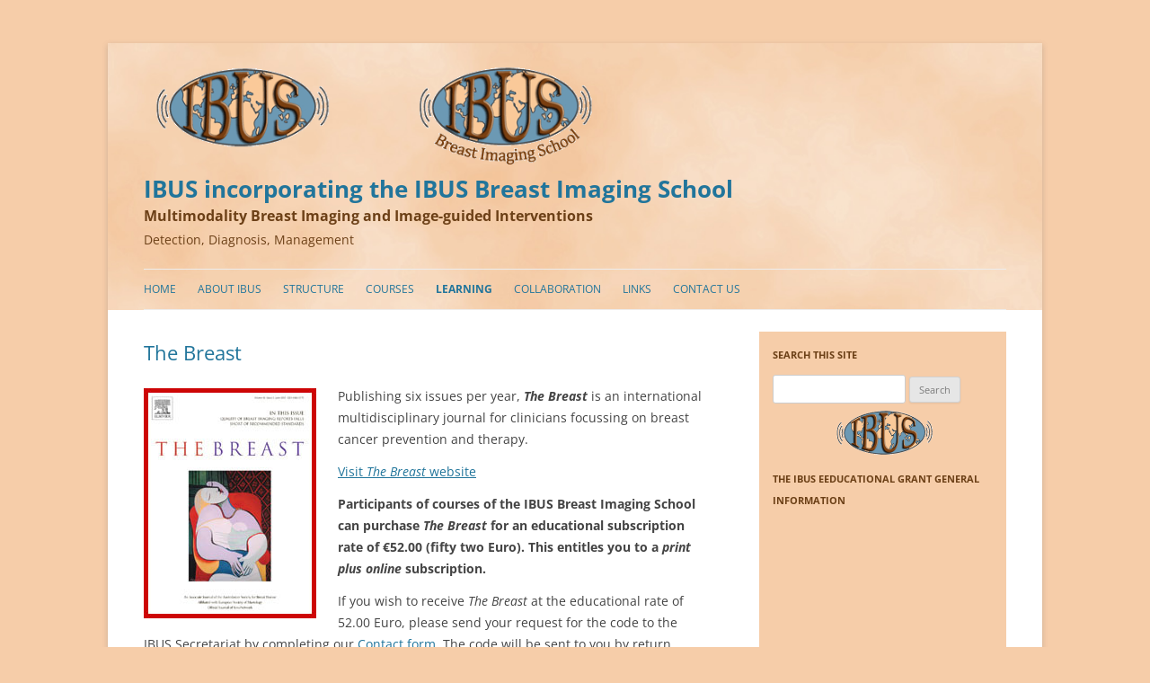

--- FILE ---
content_type: text/html; charset=UTF-8
request_url: https://ibus.org/the-breast-journal/
body_size: 8745
content:
<!DOCTYPE html>

<!--[if IE 7]>

<html class="ie ie7" lang="en-US">

<![endif]-->

<!--[if IE 8]>

<html class="ie ie8" lang="en-US">

<![endif]-->

<!--[if !(IE 7) | !(IE 8)  ]><!-->

<html lang="en-US">

<!--<![endif]-->

<head>

<meta charset="UTF-8" />

<meta name="viewport" content="width=device-width" />

<title>The Breast | IBUS incorporating the IBUS Breast Imaging School</title>

<link rel="profile" href="https://gmpg.org/xfn/11" />

<link rel="pingback" href="https://ibus.org/xmlrpc.php" />


<!--[if lt IE 9]>

<script src="https://ibus.org/wp-content/themes/twentytwelve/js/html5.js" type="text/javascript"></script>

<![endif]-->

<meta name='robots' content='max-image-preview:large' />
<link rel="alternate" type="application/rss+xml" title="IBUS incorporating the IBUS Breast Imaging School &raquo; Feed" href="https://ibus.org/feed/" />
<link rel="alternate" type="application/rss+xml" title="IBUS incorporating the IBUS Breast Imaging School &raquo; Comments Feed" href="https://ibus.org/comments/feed/" />
<script type="text/javascript">
window._wpemojiSettings = {"baseUrl":"https:\/\/s.w.org\/images\/core\/emoji\/14.0.0\/72x72\/","ext":".png","svgUrl":"https:\/\/s.w.org\/images\/core\/emoji\/14.0.0\/svg\/","svgExt":".svg","source":{"concatemoji":"https:\/\/ibus.org\/wp-includes\/js\/wp-emoji-release.min.js?ver=6.2.8"}};
/*! This file is auto-generated */
!function(e,a,t){var n,r,o,i=a.createElement("canvas"),p=i.getContext&&i.getContext("2d");function s(e,t){p.clearRect(0,0,i.width,i.height),p.fillText(e,0,0);e=i.toDataURL();return p.clearRect(0,0,i.width,i.height),p.fillText(t,0,0),e===i.toDataURL()}function c(e){var t=a.createElement("script");t.src=e,t.defer=t.type="text/javascript",a.getElementsByTagName("head")[0].appendChild(t)}for(o=Array("flag","emoji"),t.supports={everything:!0,everythingExceptFlag:!0},r=0;r<o.length;r++)t.supports[o[r]]=function(e){if(p&&p.fillText)switch(p.textBaseline="top",p.font="600 32px Arial",e){case"flag":return s("\ud83c\udff3\ufe0f\u200d\u26a7\ufe0f","\ud83c\udff3\ufe0f\u200b\u26a7\ufe0f")?!1:!s("\ud83c\uddfa\ud83c\uddf3","\ud83c\uddfa\u200b\ud83c\uddf3")&&!s("\ud83c\udff4\udb40\udc67\udb40\udc62\udb40\udc65\udb40\udc6e\udb40\udc67\udb40\udc7f","\ud83c\udff4\u200b\udb40\udc67\u200b\udb40\udc62\u200b\udb40\udc65\u200b\udb40\udc6e\u200b\udb40\udc67\u200b\udb40\udc7f");case"emoji":return!s("\ud83e\udef1\ud83c\udffb\u200d\ud83e\udef2\ud83c\udfff","\ud83e\udef1\ud83c\udffb\u200b\ud83e\udef2\ud83c\udfff")}return!1}(o[r]),t.supports.everything=t.supports.everything&&t.supports[o[r]],"flag"!==o[r]&&(t.supports.everythingExceptFlag=t.supports.everythingExceptFlag&&t.supports[o[r]]);t.supports.everythingExceptFlag=t.supports.everythingExceptFlag&&!t.supports.flag,t.DOMReady=!1,t.readyCallback=function(){t.DOMReady=!0},t.supports.everything||(n=function(){t.readyCallback()},a.addEventListener?(a.addEventListener("DOMContentLoaded",n,!1),e.addEventListener("load",n,!1)):(e.attachEvent("onload",n),a.attachEvent("onreadystatechange",function(){"complete"===a.readyState&&t.readyCallback()})),(e=t.source||{}).concatemoji?c(e.concatemoji):e.wpemoji&&e.twemoji&&(c(e.twemoji),c(e.wpemoji)))}(window,document,window._wpemojiSettings);
</script>
<style type="text/css">
img.wp-smiley,
img.emoji {
	display: inline !important;
	border: none !important;
	box-shadow: none !important;
	height: 1em !important;
	width: 1em !important;
	margin: 0 0.07em !important;
	vertical-align: -0.1em !important;
	background: none !important;
	padding: 0 !important;
}
</style>
	<link rel='stylesheet' id='grid-columns-css' href='https://ibus.org/wp-content/plugins/grid-columns/css/columns.min.css?ver=20130123' type='text/css' media='all' />
<link rel='stylesheet' id='wp-block-library-css' href='https://ibus.org/wp-includes/css/dist/block-library/style.min.css?ver=6.2.8' type='text/css' media='all' />
<style id='wp-block-library-theme-inline-css' type='text/css'>
.wp-block-audio figcaption{color:#555;font-size:13px;text-align:center}.is-dark-theme .wp-block-audio figcaption{color:hsla(0,0%,100%,.65)}.wp-block-audio{margin:0 0 1em}.wp-block-code{border:1px solid #ccc;border-radius:4px;font-family:Menlo,Consolas,monaco,monospace;padding:.8em 1em}.wp-block-embed figcaption{color:#555;font-size:13px;text-align:center}.is-dark-theme .wp-block-embed figcaption{color:hsla(0,0%,100%,.65)}.wp-block-embed{margin:0 0 1em}.blocks-gallery-caption{color:#555;font-size:13px;text-align:center}.is-dark-theme .blocks-gallery-caption{color:hsla(0,0%,100%,.65)}.wp-block-image figcaption{color:#555;font-size:13px;text-align:center}.is-dark-theme .wp-block-image figcaption{color:hsla(0,0%,100%,.65)}.wp-block-image{margin:0 0 1em}.wp-block-pullquote{border-bottom:4px solid;border-top:4px solid;color:currentColor;margin-bottom:1.75em}.wp-block-pullquote cite,.wp-block-pullquote footer,.wp-block-pullquote__citation{color:currentColor;font-size:.8125em;font-style:normal;text-transform:uppercase}.wp-block-quote{border-left:.25em solid;margin:0 0 1.75em;padding-left:1em}.wp-block-quote cite,.wp-block-quote footer{color:currentColor;font-size:.8125em;font-style:normal;position:relative}.wp-block-quote.has-text-align-right{border-left:none;border-right:.25em solid;padding-left:0;padding-right:1em}.wp-block-quote.has-text-align-center{border:none;padding-left:0}.wp-block-quote.is-large,.wp-block-quote.is-style-large,.wp-block-quote.is-style-plain{border:none}.wp-block-search .wp-block-search__label{font-weight:700}.wp-block-search__button{border:1px solid #ccc;padding:.375em .625em}:where(.wp-block-group.has-background){padding:1.25em 2.375em}.wp-block-separator.has-css-opacity{opacity:.4}.wp-block-separator{border:none;border-bottom:2px solid;margin-left:auto;margin-right:auto}.wp-block-separator.has-alpha-channel-opacity{opacity:1}.wp-block-separator:not(.is-style-wide):not(.is-style-dots){width:100px}.wp-block-separator.has-background:not(.is-style-dots){border-bottom:none;height:1px}.wp-block-separator.has-background:not(.is-style-wide):not(.is-style-dots){height:2px}.wp-block-table{margin:0 0 1em}.wp-block-table td,.wp-block-table th{word-break:normal}.wp-block-table figcaption{color:#555;font-size:13px;text-align:center}.is-dark-theme .wp-block-table figcaption{color:hsla(0,0%,100%,.65)}.wp-block-video figcaption{color:#555;font-size:13px;text-align:center}.is-dark-theme .wp-block-video figcaption{color:hsla(0,0%,100%,.65)}.wp-block-video{margin:0 0 1em}.wp-block-template-part.has-background{margin-bottom:0;margin-top:0;padding:1.25em 2.375em}
</style>
<link rel='stylesheet' id='classic-theme-styles-css' href='https://ibus.org/wp-includes/css/classic-themes.min.css?ver=6.2.8' type='text/css' media='all' />
<style id='global-styles-inline-css' type='text/css'>
body{--wp--preset--color--black: #000000;--wp--preset--color--cyan-bluish-gray: #abb8c3;--wp--preset--color--white: #fff;--wp--preset--color--pale-pink: #f78da7;--wp--preset--color--vivid-red: #cf2e2e;--wp--preset--color--luminous-vivid-orange: #ff6900;--wp--preset--color--luminous-vivid-amber: #fcb900;--wp--preset--color--light-green-cyan: #7bdcb5;--wp--preset--color--vivid-green-cyan: #00d084;--wp--preset--color--pale-cyan-blue: #8ed1fc;--wp--preset--color--vivid-cyan-blue: #0693e3;--wp--preset--color--vivid-purple: #9b51e0;--wp--preset--color--blue: #21759b;--wp--preset--color--dark-gray: #444;--wp--preset--color--medium-gray: #9f9f9f;--wp--preset--color--light-gray: #e6e6e6;--wp--preset--gradient--vivid-cyan-blue-to-vivid-purple: linear-gradient(135deg,rgba(6,147,227,1) 0%,rgb(155,81,224) 100%);--wp--preset--gradient--light-green-cyan-to-vivid-green-cyan: linear-gradient(135deg,rgb(122,220,180) 0%,rgb(0,208,130) 100%);--wp--preset--gradient--luminous-vivid-amber-to-luminous-vivid-orange: linear-gradient(135deg,rgba(252,185,0,1) 0%,rgba(255,105,0,1) 100%);--wp--preset--gradient--luminous-vivid-orange-to-vivid-red: linear-gradient(135deg,rgba(255,105,0,1) 0%,rgb(207,46,46) 100%);--wp--preset--gradient--very-light-gray-to-cyan-bluish-gray: linear-gradient(135deg,rgb(238,238,238) 0%,rgb(169,184,195) 100%);--wp--preset--gradient--cool-to-warm-spectrum: linear-gradient(135deg,rgb(74,234,220) 0%,rgb(151,120,209) 20%,rgb(207,42,186) 40%,rgb(238,44,130) 60%,rgb(251,105,98) 80%,rgb(254,248,76) 100%);--wp--preset--gradient--blush-light-purple: linear-gradient(135deg,rgb(255,206,236) 0%,rgb(152,150,240) 100%);--wp--preset--gradient--blush-bordeaux: linear-gradient(135deg,rgb(254,205,165) 0%,rgb(254,45,45) 50%,rgb(107,0,62) 100%);--wp--preset--gradient--luminous-dusk: linear-gradient(135deg,rgb(255,203,112) 0%,rgb(199,81,192) 50%,rgb(65,88,208) 100%);--wp--preset--gradient--pale-ocean: linear-gradient(135deg,rgb(255,245,203) 0%,rgb(182,227,212) 50%,rgb(51,167,181) 100%);--wp--preset--gradient--electric-grass: linear-gradient(135deg,rgb(202,248,128) 0%,rgb(113,206,126) 100%);--wp--preset--gradient--midnight: linear-gradient(135deg,rgb(2,3,129) 0%,rgb(40,116,252) 100%);--wp--preset--duotone--dark-grayscale: url('#wp-duotone-dark-grayscale');--wp--preset--duotone--grayscale: url('#wp-duotone-grayscale');--wp--preset--duotone--purple-yellow: url('#wp-duotone-purple-yellow');--wp--preset--duotone--blue-red: url('#wp-duotone-blue-red');--wp--preset--duotone--midnight: url('#wp-duotone-midnight');--wp--preset--duotone--magenta-yellow: url('#wp-duotone-magenta-yellow');--wp--preset--duotone--purple-green: url('#wp-duotone-purple-green');--wp--preset--duotone--blue-orange: url('#wp-duotone-blue-orange');--wp--preset--font-size--small: 13px;--wp--preset--font-size--medium: 20px;--wp--preset--font-size--large: 36px;--wp--preset--font-size--x-large: 42px;--wp--preset--spacing--20: 0.44rem;--wp--preset--spacing--30: 0.67rem;--wp--preset--spacing--40: 1rem;--wp--preset--spacing--50: 1.5rem;--wp--preset--spacing--60: 2.25rem;--wp--preset--spacing--70: 3.38rem;--wp--preset--spacing--80: 5.06rem;--wp--preset--shadow--natural: 6px 6px 9px rgba(0, 0, 0, 0.2);--wp--preset--shadow--deep: 12px 12px 50px rgba(0, 0, 0, 0.4);--wp--preset--shadow--sharp: 6px 6px 0px rgba(0, 0, 0, 0.2);--wp--preset--shadow--outlined: 6px 6px 0px -3px rgba(255, 255, 255, 1), 6px 6px rgba(0, 0, 0, 1);--wp--preset--shadow--crisp: 6px 6px 0px rgba(0, 0, 0, 1);}:where(.is-layout-flex){gap: 0.5em;}body .is-layout-flow > .alignleft{float: left;margin-inline-start: 0;margin-inline-end: 2em;}body .is-layout-flow > .alignright{float: right;margin-inline-start: 2em;margin-inline-end: 0;}body .is-layout-flow > .aligncenter{margin-left: auto !important;margin-right: auto !important;}body .is-layout-constrained > .alignleft{float: left;margin-inline-start: 0;margin-inline-end: 2em;}body .is-layout-constrained > .alignright{float: right;margin-inline-start: 2em;margin-inline-end: 0;}body .is-layout-constrained > .aligncenter{margin-left: auto !important;margin-right: auto !important;}body .is-layout-constrained > :where(:not(.alignleft):not(.alignright):not(.alignfull)){max-width: var(--wp--style--global--content-size);margin-left: auto !important;margin-right: auto !important;}body .is-layout-constrained > .alignwide{max-width: var(--wp--style--global--wide-size);}body .is-layout-flex{display: flex;}body .is-layout-flex{flex-wrap: wrap;align-items: center;}body .is-layout-flex > *{margin: 0;}:where(.wp-block-columns.is-layout-flex){gap: 2em;}.has-black-color{color: var(--wp--preset--color--black) !important;}.has-cyan-bluish-gray-color{color: var(--wp--preset--color--cyan-bluish-gray) !important;}.has-white-color{color: var(--wp--preset--color--white) !important;}.has-pale-pink-color{color: var(--wp--preset--color--pale-pink) !important;}.has-vivid-red-color{color: var(--wp--preset--color--vivid-red) !important;}.has-luminous-vivid-orange-color{color: var(--wp--preset--color--luminous-vivid-orange) !important;}.has-luminous-vivid-amber-color{color: var(--wp--preset--color--luminous-vivid-amber) !important;}.has-light-green-cyan-color{color: var(--wp--preset--color--light-green-cyan) !important;}.has-vivid-green-cyan-color{color: var(--wp--preset--color--vivid-green-cyan) !important;}.has-pale-cyan-blue-color{color: var(--wp--preset--color--pale-cyan-blue) !important;}.has-vivid-cyan-blue-color{color: var(--wp--preset--color--vivid-cyan-blue) !important;}.has-vivid-purple-color{color: var(--wp--preset--color--vivid-purple) !important;}.has-black-background-color{background-color: var(--wp--preset--color--black) !important;}.has-cyan-bluish-gray-background-color{background-color: var(--wp--preset--color--cyan-bluish-gray) !important;}.has-white-background-color{background-color: var(--wp--preset--color--white) !important;}.has-pale-pink-background-color{background-color: var(--wp--preset--color--pale-pink) !important;}.has-vivid-red-background-color{background-color: var(--wp--preset--color--vivid-red) !important;}.has-luminous-vivid-orange-background-color{background-color: var(--wp--preset--color--luminous-vivid-orange) !important;}.has-luminous-vivid-amber-background-color{background-color: var(--wp--preset--color--luminous-vivid-amber) !important;}.has-light-green-cyan-background-color{background-color: var(--wp--preset--color--light-green-cyan) !important;}.has-vivid-green-cyan-background-color{background-color: var(--wp--preset--color--vivid-green-cyan) !important;}.has-pale-cyan-blue-background-color{background-color: var(--wp--preset--color--pale-cyan-blue) !important;}.has-vivid-cyan-blue-background-color{background-color: var(--wp--preset--color--vivid-cyan-blue) !important;}.has-vivid-purple-background-color{background-color: var(--wp--preset--color--vivid-purple) !important;}.has-black-border-color{border-color: var(--wp--preset--color--black) !important;}.has-cyan-bluish-gray-border-color{border-color: var(--wp--preset--color--cyan-bluish-gray) !important;}.has-white-border-color{border-color: var(--wp--preset--color--white) !important;}.has-pale-pink-border-color{border-color: var(--wp--preset--color--pale-pink) !important;}.has-vivid-red-border-color{border-color: var(--wp--preset--color--vivid-red) !important;}.has-luminous-vivid-orange-border-color{border-color: var(--wp--preset--color--luminous-vivid-orange) !important;}.has-luminous-vivid-amber-border-color{border-color: var(--wp--preset--color--luminous-vivid-amber) !important;}.has-light-green-cyan-border-color{border-color: var(--wp--preset--color--light-green-cyan) !important;}.has-vivid-green-cyan-border-color{border-color: var(--wp--preset--color--vivid-green-cyan) !important;}.has-pale-cyan-blue-border-color{border-color: var(--wp--preset--color--pale-cyan-blue) !important;}.has-vivid-cyan-blue-border-color{border-color: var(--wp--preset--color--vivid-cyan-blue) !important;}.has-vivid-purple-border-color{border-color: var(--wp--preset--color--vivid-purple) !important;}.has-vivid-cyan-blue-to-vivid-purple-gradient-background{background: var(--wp--preset--gradient--vivid-cyan-blue-to-vivid-purple) !important;}.has-light-green-cyan-to-vivid-green-cyan-gradient-background{background: var(--wp--preset--gradient--light-green-cyan-to-vivid-green-cyan) !important;}.has-luminous-vivid-amber-to-luminous-vivid-orange-gradient-background{background: var(--wp--preset--gradient--luminous-vivid-amber-to-luminous-vivid-orange) !important;}.has-luminous-vivid-orange-to-vivid-red-gradient-background{background: var(--wp--preset--gradient--luminous-vivid-orange-to-vivid-red) !important;}.has-very-light-gray-to-cyan-bluish-gray-gradient-background{background: var(--wp--preset--gradient--very-light-gray-to-cyan-bluish-gray) !important;}.has-cool-to-warm-spectrum-gradient-background{background: var(--wp--preset--gradient--cool-to-warm-spectrum) !important;}.has-blush-light-purple-gradient-background{background: var(--wp--preset--gradient--blush-light-purple) !important;}.has-blush-bordeaux-gradient-background{background: var(--wp--preset--gradient--blush-bordeaux) !important;}.has-luminous-dusk-gradient-background{background: var(--wp--preset--gradient--luminous-dusk) !important;}.has-pale-ocean-gradient-background{background: var(--wp--preset--gradient--pale-ocean) !important;}.has-electric-grass-gradient-background{background: var(--wp--preset--gradient--electric-grass) !important;}.has-midnight-gradient-background{background: var(--wp--preset--gradient--midnight) !important;}.has-small-font-size{font-size: var(--wp--preset--font-size--small) !important;}.has-medium-font-size{font-size: var(--wp--preset--font-size--medium) !important;}.has-large-font-size{font-size: var(--wp--preset--font-size--large) !important;}.has-x-large-font-size{font-size: var(--wp--preset--font-size--x-large) !important;}
.wp-block-navigation a:where(:not(.wp-element-button)){color: inherit;}
:where(.wp-block-columns.is-layout-flex){gap: 2em;}
.wp-block-pullquote{font-size: 1.5em;line-height: 1.6;}
</style>
<link rel='stylesheet' id='wooslider-flexslider-css' href='https://ibus.org/wp-content/plugins/wooslider/assets/css/flexslider.css?ver=2.0.1' type='text/css' media='all' />
<link rel='stylesheet' id='wooslider-common-css' href='https://ibus.org/wp-content/plugins/wooslider/assets/css/style.css?ver=2.0.1' type='text/css' media='all' />
<link rel='stylesheet' id='wpmt-css-frontend-css' href='https://ibus.org/wp-content/plugins/wp-mailto-links/core/includes/assets/css/style.css?ver=230930-102537' type='text/css' media='all' />
<link rel='stylesheet' id='dashicons-css' href='https://ibus.org/wp-includes/css/dashicons.min.css?ver=6.2.8' type='text/css' media='all' />
<link rel='stylesheet' id='twentytwelve-fonts-css' href='https://ibus.org/wp-content/themes/twentytwelve/fonts/font-open-sans.css?ver=20230328' type='text/css' media='all' />
<link rel='stylesheet' id='twentytwelve-style-css' href='https://ibus.org/wp-content/themes/twentytwelve-child/style.css?ver=20251202' type='text/css' media='all' />
<link rel='stylesheet' id='twentytwelve-block-style-css' href='https://ibus.org/wp-content/themes/twentytwelve/css/blocks.css?ver=20251031' type='text/css' media='all' />
<link rel='stylesheet' id='footer-credits-css' href='https://ibus.org/wp-content/plugins/footer-putter/styles/footer-credits.css?ver=1.17' type='text/css' media='all' />
<script type='text/javascript' src='https://ibus.org/wp-includes/js/jquery/jquery.min.js?ver=3.6.4' id='jquery-core-js'></script>
<script type='text/javascript' src='https://ibus.org/wp-includes/js/jquery/jquery-migrate.min.js?ver=3.4.0' id='jquery-migrate-js'></script>
<script type='text/javascript' src='https://ibus.org/wp-content/plugins/wp-mailto-links/core/includes/assets/js/custom.js?ver=230930-102537' id='wpmt-js-frontend-js'></script>
<link rel="https://api.w.org/" href="https://ibus.org/wp-json/" /><link rel="alternate" type="application/json" href="https://ibus.org/wp-json/wp/v2/pages/711" /><link rel="EditURI" type="application/rsd+xml" title="RSD" href="https://ibus.org/xmlrpc.php?rsd" />
<link rel="wlwmanifest" type="application/wlwmanifest+xml" href="https://ibus.org/wp-includes/wlwmanifest.xml" />
<meta name="generator" content="WordPress 6.2.8" />
<link rel="canonical" href="https://ibus.org/the-breast-journal/" />
<link rel='shortlink' href='https://ibus.org/?p=711' />
<link rel="alternate" type="application/json+oembed" href="https://ibus.org/wp-json/oembed/1.0/embed?url=https%3A%2F%2Fibus.org%2Fthe-breast-journal%2F" />
<link rel="alternate" type="text/xml+oembed" href="https://ibus.org/wp-json/oembed/1.0/embed?url=https%3A%2F%2Fibus.org%2Fthe-breast-journal%2F&#038;format=xml" />
	<style type="text/css" id="twentytwelve-header-css">
			.site-header h1 a,
		.site-header h2 {
			color: #6c4017;
		}
		</style>
	<style type="text/css" id="custom-background-css">
body.custom-background { background-color: #ffe5cd; }
</style>
			<style type="text/css" id="wp-custom-css">
			.red-text-emphasis {
		color: #ff2600;
		font-weight: bold;
		font-style: italic;
}
		</style>
		<style id="sccss"></style>
<!-- Styles cached and displayed inline for speed. Generated by http://stylesplugin.com -->
<style type="text/css" id="styles-plugin-css">
#searchsubmit,.styles .post-password-required input[type="submit"],#respond input#submit{background-image:none}body .site{padding-left:0;padding-right:0;max-width:74.285714285rem}#masthead,#main,#colophon{padding-left:2.857142857rem;padding-right:2.857142857rem}html,body.styles{background-color:#f6cda9}.styles #page a{color:#21759b}.styles #page a:hover{color:#6c4017}.styles #page .site-title a{color:#21759b!important}.styles #page .site-title a:hover{color:#21759b!important}.styles .entry-content h1{color:#21759b}.styles .entry-content h2{color:#6c4017}.styles .entry-content h3{color:#6c4017}.styles footer[role='contentinfo']{background-color:#f6cda9}
</style>

</head>



<body data-rsssl=1 class="page-template-default page page-id-711 custom-background wp-embed-responsive styles custom-font-enabled">

<div id="page" class="hfeed site">

	<header id="masthead" class="site-header" role="banner">
		
		<hgroup>

		<h1 class="site-title"><img id="header-logos" class="alignnone" alt="IBUS-two-logos" src="https://ibus.org/wp-content/uploads/2019/03/IBUS-no-text-IBS-logo-header-combo.png" width="513" height="140" />

		<a href="https://ibus.org/" title="IBUS incorporating the IBUS Breast Imaging School" rel="home">IBUS incorporating the IBUS Breast Imaging School</a><br />

		<span class="custom-tagline">Multimodality Breast Imaging and Image-guided Interventions</span><br />
		<span class="custom-sub-tagline">Detection, Diagnosis, Management</span>	

		</h1>

		</hgroup>

		<nav id="site-navigation" class="main-navigation" role="navigation">

			<h3 class="menu-toggle">Menu</h3>

			<a class="assistive-text" href="#content" title="Skip to content">Skip to content</a>

			<div class="menu-navigation-container"><ul id="menu-navigation" class="nav-menu"><li id="menu-item-1044" class="menu-item menu-item-type-post_type menu-item-object-page menu-item-home menu-item-1044"><a href="https://ibus.org/">Home</a></li>
<li id="menu-item-7" class="menu-item menu-item-type-custom menu-item-object-custom menu-item-has-children menu-item-7"><a href="#">About IBUS</a>
<ul class="sub-menu">
	<li id="menu-item-962" class="menu-item menu-item-type-post_type menu-item-object-page menu-item-962"><a href="https://ibus.org/background/">Background</a></li>
	<li id="menu-item-961" class="menu-item menu-item-type-post_type menu-item-object-page menu-item-961"><a href="https://ibus.org/aims/">Aims</a></li>
	<li id="menu-item-2476" class="menu-item menu-item-type-post_type menu-item-object-page menu-item-2476"><a href="https://ibus.org/contact/">Contact the IBUS Breast Imaging School</a></li>
</ul>
</li>
<li id="menu-item-1061" class="menu-item menu-item-type-custom menu-item-object-custom menu-item-has-children menu-item-1061"><a href="#">Structure</a>
<ul class="sub-menu">
	<li id="menu-item-1880" class="menu-item menu-item-type-post_type menu-item-object-page menu-item-1880"><a href="https://ibus.org/the-ibus-structure/">IBUS and the IBUS Breast Imaging School Structure</a></li>
	<li id="menu-item-1065" class="menu-item menu-item-type-post_type menu-item-object-page menu-item-1065"><a href="https://ibus.org/ibus-executive-council/">IBUS Executive Council</a></li>
	<li id="menu-item-1862" class="menu-item menu-item-type-post_type menu-item-object-page menu-item-1862"><a href="https://ibus.org/ibus-breast-imaging-school/">IBUS Breast Imaging School</a></li>
</ul>
</li>
<li id="menu-item-1035" class="menu-item menu-item-type-custom menu-item-object-custom menu-item-has-children menu-item-1035"><a href="#">Courses</a>
<ul class="sub-menu">
	<li id="menu-item-1049" class="menu-item menu-item-type-post_type menu-item-object-page menu-item-1049"><a href="https://ibus.org/future-courses/">Future Courses</a></li>
	<li id="menu-item-2519" class="menu-item menu-item-type-post_type menu-item-object-page menu-item-2519"><a href="https://ibus.org/previous-courses-page/">Previous Courses</a></li>
</ul>
</li>
<li id="menu-item-1036" class="menu-item menu-item-type-custom menu-item-object-custom current-menu-ancestor current-menu-parent menu-item-has-children menu-item-1036"><a href="#">Learning</a>
<ul class="sub-menu">
	<li id="menu-item-1042" class="menu-item menu-item-type-post_type menu-item-object-page current-menu-item page_item page-item-711 current_page_item menu-item-1042"><a href="https://ibus.org/the-breast-journal/" aria-current="page">The Breast</a></li>
	<li id="menu-item-1056" class="menu-item menu-item-type-post_type menu-item-object-page menu-item-1056"><a href="https://ibus.org/ibus-guidelines/">IBUS Guidelines</a></li>
	<li id="menu-item-1048" class="menu-item menu-item-type-post_type menu-item-object-page menu-item-1048"><a href="https://ibus.org/open-learning/">Open Learning</a></li>
	<li id="menu-item-1047" class="menu-item menu-item-type-post_type menu-item-object-page menu-item-1047"><a href="https://ibus.org/archive/">Archive</a></li>
</ul>
</li>
<li id="menu-item-1032" class="menu-item menu-item-type-custom menu-item-object-custom menu-item-has-children menu-item-1032"><a href="#">Collaboration</a>
<ul class="sub-menu">
	<li id="menu-item-1053" class="menu-item menu-item-type-post_type menu-item-object-page menu-item-1053"><a href="https://ibus.org/associations-societies/">Societies, Congresses &#038; Organisations</a></li>
	<li id="menu-item-1052" class="menu-item menu-item-type-post_type menu-item-object-page menu-item-1052"><a href="https://ibus.org/sponsors/">Sponsors</a></li>
	<li id="menu-item-1531" class="menu-item menu-item-type-post_type menu-item-object-page menu-item-1531"><a href="https://ibus.org/logos-for-download/">Logos for download</a></li>
</ul>
</li>
<li id="menu-item-1043" class="menu-item menu-item-type-post_type menu-item-object-page menu-item-1043"><a href="https://ibus.org/links/">Links</a></li>
<li id="menu-item-2836" class="menu-item menu-item-type-post_type menu-item-object-page menu-item-2836"><a href="https://ibus.org/contact/">Contact Us</a></li>
</ul></div>
		</nav><!-- #site-navigation -->

<!--				<a href="https://ibus.org/"><img src="https://27.131.66.6/~ibusorg/wp-content/uploads/2014/06/copy-header-banner-clouded1.jpg" class="header-image" width="960" height="250" alt="" /></a>
		-->


	</header><!-- #masthead -->



	<div id="main" class="wrapper">
	<div id="primary" class="site-content">
		<div id="content" role="main">

							
	<article id="post-711" class="post-711 page type-page status-publish hentry">
		<header class="entry-header">
													<h1 class="entry-title">The Breast</h1>
		</header>

		<div class="entry-content">
			<p><img decoding="async" class="alignleft size-full wp-image-222" src="https://ibus.org/wp-content/uploads/2013/12/breastcover111.jpg" alt="The Breast Journal cover" width="192" height="256" />Publishing six issues per year, <strong><em>The Breast</em></strong> is an international multidisciplinary journal for clinicians focussing on breast cancer prevention and therapy.</p>
<p><a href="http://www.elsevier.com/locate/breast" target="_blank" rel="noopener">Visit <em>The Breast</em> website</a></p>
<p><strong>Participants of courses of the IBUS Breast Imaging School can purchase <em>The Breast</em> for an educational subscription rate of €52.00 (fifty two Euro). This entitles you to a <em>print plus online</em> subscription.</strong></p>
<p>If you wish to receive <em>The Breast</em> at the educational rate of 52.00 Euro, please send your request for the code to the IBUS Secretariat by completing our <a title="Contact IBUS" href="https://ibus.org/contact/">Contact form</a>. The code will be sent to you by return email.</p>
<p><strong>To subscribe:</strong></p>
<p>Please contact <em>Elsevier&#8217;s Customer Service Department in your region</em> to order your subscription to <strong><em>The Breast</em></strong>. You will need to quote the code to be eligible for the IBUS educational subscription rate of 52.00 Euro.</p>
<hr />
<h3>For customers in Europe, the Middle East and Africa:</h3>
<p>Elsevier Journals Customer Service<br />
The Boulevard, Langford Lane<br />
Kidlington OX5 1GB<br />
United Kingdom</p>
<p>Tel: + 44(0) 1865 843434<br />
E-mail to <a href="javascript:;" data-enc-email="WbheanyfPhfgbzreFreivprRZRN[at]ryfrivre.pbz" class="mail-link" data-wpel-link="ignore">Customer Service Department – EMEA</a></p>
<hr />
<h3>For customers in North America:</h3>
<p>Customer Service Department<br />
11830 Westline Industrial Drive<br />
St Louis, MO 63146<br />
USA</p>
<p>Tel: +1 877 839 7126<br />
E-mail to <a href="javascript:;" data-enc-email="WbheanyfPhfgbzreFreivpr-HFN[at]ryfrivre.pbz" class="mail-link" data-wpel-link="ignore">Customer Service Department – USA</a></p>
<hr />
<h3>For customers in the Asia-Pacific region:</h3>
<p>Customer Service Department<br />
3 Killiney Road, #08-01 Winsland House I<br />
Singapore 239519<br />
Singapore</p>
<p>Tel: +65 6349 0222<br />
E-mail to <a href="javascript:;" data-enc-email="WbheanyfPhfgbzreFreivprNCNP[at]ryfrivre.pbz" class="mail-link" data-wpel-link="ignore">Customer Service Department – APAC</a></p>
<p class="date-modified">Last modified 06 March 2019</p>
					</div><!-- .entry-content -->
		<footer class="entry-meta">
					</footer><!-- .entry-meta -->
	</article><!-- #post -->
				
<div id="comments" class="comments-area">

	
	
	
</div><!-- #comments .comments-area -->
			
		</div><!-- #content -->
	</div><!-- #primary -->


			<div id="secondary" class="widget-area" role="complementary">
			<aside id="search-2" class="widget widget_search"><h3 class="widget-title">Search this site</h3><form role="search" method="get" id="searchform" class="searchform" action="https://ibus.org/">
				<div>
					<label class="screen-reader-text" for="s">Search for:</label>
					<input type="text" value="" name="s" id="s" />
					<input type="submit" id="searchsubmit" value="Search" />
				</div>
			</form></aside><aside id="custom_html-5" class="widget_text widget widget_custom_html"><div class="textwidget custom-html-widget"><!-- wp:image {"align":"center","id":2525,"width":108,"height":51,"sizeSlug":"large"} -->
<div class="wp-block-image"><figure class="aligncenter size-large is-resized"><img src="https://ibus.org/wp-content/uploads/2019/07/IBS-Logo-SM.png" alt="" class="wp-image-2525" width="108" height="51"/></figure></div>
<!-- /wp:image --></div></aside><aside id="custom_html-2" class="widget_text widget widget_custom_html"><h3 class="widget-title">The IBUS EEducational Grant General Information</h3><div class="textwidget custom-html-widget"></div></aside><aside id="block-104" class="widget widget_block">
<div class="wp-block-columns is-layout-flex wp-container-3">
<div class="wp-block-column is-layout-flow" style="flex-basis:100%">
<div class="wp-block-group is-layout-constrained"><div class="wp-block-group__inner-container">
<div class="wp-block-file"><object class="wp-block-file__embed" data="https://ibus.org/wp-content/uploads/2025/12/EDUCATIONAL-GRANT-2025.pdf" type="application/pdf" style="width:100%;height:600px" aria-label="Embed of EDUCATIONAL GRANT 2025."></object><a id="wp-block-file--media-fb5e284e-b3b6-4865-94e9-f12daf242454" href="https://ibus.org/wp-content/uploads/2025/12/EDUCATIONAL-GRANT-2025.pdf" target="_blank" rel="noreferrer noopener">EDUCATIONAL GRANT 2025</a></div>
</div></div>
</div>
</div>
</aside><aside id="block-2" class="widget widget_block">
<hr class="wp-block-separator has-alpha-channel-opacity"/>
</aside><aside id="block-3" class="widget widget_block">
<h2 class="wp-block-heading">Group Collaboration</h2>
</aside><aside id="block-4" class="widget widget_block widget_text">
<p></p>
</aside><aside id="block-6" class="widget widget_block"><p><a href="https://ibus.org/associations-societies/"><br>
<img decoding="async" loading="lazy" class="noborder alignnone size-full wp-image-423" alt="EBCC9-SPR-WFUMB-SIS" src="https://ibus.org/wp-content/uploads/2014/08/Society-logos-combo-SIS.png" width="250" height="59"></a></p></aside><aside id="block-25" class="widget widget_block">
<hr class="wp-block-separator has-alpha-channel-opacity"/>
</aside><aside id="block-84" class="widget widget_block">
<h2 class="wp-block-heading">UPCOMING COURSES</h2>
</aside><aside id="block-85" class="widget widget_block widget_text">
<p></p>
</aside><aside id="block-86" class="widget widget_block widget_text">
<p><a rel="noreferrer noopener" href="https://ibus.org/future-courses/" data-type="URL" target="_blank">ATHENS - GREECE</a></p>
</aside><aside id="block-68" class="widget widget_block widget_text">
<p><mark style="background-color:rgba(0, 0, 0, 0)" class="has-inline-color has-blue-color"></mark></p>
</aside><aside id="block-11" class="widget widget_block">
<hr class="wp-block-separator has-alpha-channel-opacity"/>
</aside><aside id="block-12" class="widget widget_block">
<h2 class="wp-block-heading">ARCHIVES</h2>
</aside><aside id="block-13" class="widget widget_block widget_text">
<p><a href="https://ibus.org/previous-courses-page/">PREVIOUS COURSES</a><br><a href="https://ibus.org/photo-gallery/">PHOTO GALLERY</a><br><a href="https://ibus.org/archive/">HISTORICAL MATERIALS</a><br></p>
</aside><aside id="block-14" class="widget widget_block">
<hr class="wp-block-separator has-alpha-channel-opacity"/>
</aside><aside id="block-15" class="widget widget_block">
<h2 class="wp-block-heading">IBUS HIGHLIGHTS</h2>
</aside><aside id="block-16" class="widget widget_block">
<ul>
<li>
<a href="https://www.youtube.com/watch?v=sVvTIDK_ZMY&amp;feature=youtu.be" target="_blank">Istanbul 2014</a> (YouTube)
</li>
</ul>
</aside><aside id="block-17" class="widget widget_block">
<hr class="wp-block-separator has-alpha-channel-opacity"/>
</aside><aside id="block-18" class="widget widget_block widget_text">
<p><em>(Follow these links to download the relevant PowerPoint™ file to your computer):</em></p>
</aside><aside id="block-19" class="widget widget_block">
<ul>
<li>
<a href="https://ibus.org/histmaterials/athens2014_imageshow.pps" target="_blank">Athens 2014</a>
</li>



<li>
<a href="https://ibus.org/histmaterials/ibusstory2014.pps" target="_blank">The IBUS Story to 2014</a>
</li>



<li>
<a href="https://ibus.org/histmaterials/IBUSanniversarycelebration.pps" target="_blank">IBUS 20th Anniversary 2011</a>
</li>
</ul>
</aside><aside id="block-20" class="widget widget_block">
<hr class="wp-block-separator has-alpha-channel-opacity"/>
</aside><aside id="text-11" class="widget widget_text">			<div class="textwidget"><a title="The Breast Journal" href="https://ibus.org/the-breast-journal/"><img class="alignleft size-full wp-image-723" alt="breast-banner_ibus_250x60" src="https://ibus.org/wp-content/uploads/2013/12/breast-banner_ibus_250x60.gif" width="251" height="60" /></a>
&nbsp;</div>
		</aside><aside id="text-12" class="widget widget_text">			<div class="textwidget"></div>
		</aside><aside id="block-22" class="widget widget_block">
<hr class="wp-block-separator has-alpha-channel-opacity"/>
</aside><aside id="text-14" class="widget widget_text">			<div class="textwidget"><div><a href="http://au.linkedin.com/groups?gid=3996822" target="_blank" rel="noopener"><img src="https://ibus.org/wp-content/uploads/2013/12/LinkedIn-logo-sml.gif" width="59" height="53" class="alignleft" alt="LinkedIn"  border="0" /></a>
&nbsp;<br />
<a href="http://au.linkedin.com/groups?gid=3996822" target="_blank" rel="noopener">Join IBUS Group<br />on LinkedIn&reg;</a><br />
&nbsp;</div></div>
		</aside><aside id="block-23" class="widget widget_block">
<hr class="wp-block-separator has-alpha-channel-opacity"/>
</aside><aside id="block-41" class="widget widget_block widget_text">
<p><strong>IBUS VIDEO</strong></p>
</aside><aside id="block-39" class="widget widget_block">
<div class="wp-block-group is-layout-constrained"><div class="wp-block-group__inner-container">
<p><a href="https://www.youtube.com/channel/UC9s41MxgbLa0UmelyTOXNZg" target="_blank" rel="noreferrer noopener">https://www.youtube.com/channel/UC9s41MxgbLa0UmelyTOXNZg</a></p>
</div></div>
</aside>		</div><!-- #secondary -->
		</div><!-- #main .wrapper -->
	<footer id="colophon" role="contentinfo">
		<div class="site-info">
			<div class="custom-footer"><div id="footer_copyright-3" class="widget widget_footer_copyright"><div class="wrap"><div class="footer-return return-left"><span>Return To Top</span></div><div class="footer-putter-credits  footer-right "><div class="footer-putter-menu><nav dark"><ul id="menu-footer-menu" class="menu"><li id="menu-item-1465" class="menu-item menu-item-type-post_type menu-item-object-page menu-item-1465"><a href="https://ibus.org/contact/">Contact the IBUS Breast Imaging School</a></li>
<li id="menu-item-1077" class="menu-item menu-item-type-post_type menu-item-object-page menu-item-1077"><a href="https://ibus.org/privacy/">Privacy Statement</a></li>
<li id="menu-item-1031" class="menu-item menu-item-type-custom menu-item-object-custom menu-item-1031"><a target="_blank" rel="noopener" href="http://www.wordpress.org/">Proudly Powered by WordPress</a></li>
</ul></nav></div><div class="footer-putter-copyright dark"><span class="copyright"> 2026 </span></div><div class="footer-putter-contact dark" ></div></div><div class="clear"></div></div></div></div><!-- end .custom-footer -->	<!--		
			<a href="http://wordpress.org/" title="Semantic Personal Publishing Platform">Proudly powered by WordPress</a>
	-->
		</div><!-- .site-info -->
	</footer><!-- #colophon -->
</div><!-- #page -->

			<!-- WP Translate - https://plugingarden.com/google-translate-wordpress-plugin/ -->
			<script type='text/javascript'>
				function googleTranslateElementInit2() {
					new google.translate.TranslateElement({
						pageLanguage: 'en',
												floatPosition: google.translate.TranslateElement.FloatPosition.TOP_RIGHT,
						autoDisplay: true					}, 'wp_translate');
				}
			</script><script src="//translate.google.com/translate_a/element.js?cb=googleTranslateElementInit2"></script>
			<style type="text/css">
				body {top:0 !important;}
			</style>
			<style id='core-block-supports-inline-css' type='text/css'>
.wp-container-3.wp-container-3{flex-wrap:nowrap;}
</style>
<script type='text/javascript' src='https://ibus.org/wp-content/themes/twentytwelve/js/navigation.js?ver=20250303' id='twentytwelve-navigation-js'></script>
<script type='text/javascript' src='https://ibus.org/wp-includes/blocks/file/view.min.js?ver=2a20786ca914ea00891f' id='wp-block-file-view-js'></script>
</body>
</html>

--- FILE ---
content_type: text/css
request_url: https://ibus.org/wp-content/themes/twentytwelve-child/style.css?ver=20251202
body_size: 1784
content:
/*

Theme Name:     Twenty Twelve Child

Theme URI:      https://ibus.org/wp-content/themes/twentytwelve-child/style.css

Description:    Child theme for the Twenty Twelve theme

Author:         Ken Driver

Author URI:     http://

Template:       twentytwelve                             

Version:        1.1

*/



@import url("../twentytwelve/style.css");



/* ===== begin header and logo ===== */



.site-header {

 	background-image: url("//ibus.org/wp-content/uploads/2014/08/header-banner-clouded.jpg");

	margin: 0;
	
	padding: 0;

	background-size: cover;

}



#header-logo {

	/*margin-top: -56px; 

	margin-top: -4.0rem;*/ 

	margin-bottom: 0;

}



.site-title {

	display: block;
	
	/*text-align: center;*/

	/*margin-top: 36px;*/
	/*margin-top: 2.5714rem;*/
	margin-top: 0;
	padding-top: 0;

}



.site-header h1 { 

	line-height: 27px;

	line-height: 1.9285rem;

}

/* page titles blue */
.entry-header {
	color: #21759b;
	font-weight: bold;
	margin-top: 20px;
}

.custom-tagline {

	font-size: 16px;

	font-size: 1.143rem;
	
	/*text-align: center;*/

	font-weight: bold;

	color: #6c4017;

	line-height: 16px;

	line-height: 1.143rem;

	margin-bottom: 0px;

}

.custom-sub-tagline {

	font-size: 14px;

	font-size: 1rem;
	
	/*text-align: center;*/

	font-weight: normal;

	color: #6c4017;

	line-height: 14px;

	line-height: 1rem;

	margin-bottom: 0px;

}
	

/* header closer to top */

.site-content {

	margin: 14px 0 0;

	margin: 1.0rem 0 0;

}



/* ===== end header and logo ===== */


/* prevent woo slider from overlapping navigation sub-menus until it has refreshed 99 times */

.main-navigation li ul {

	z-index: 99 !important;

}



/* reduce line space after paragraphs */

.entry-content p {

	margin-bottom: 12px;

	margin-bottom: 0.85714286;

}



/* reduce line space before and after h2 and h3 sub-headings */

.entry-content h2,
.entry-content h3 {

	margin-top: 12px;

	margin-bottom: 12px;

}



/* sidebar background colour and padding */

.widget-area {

	padding: 0px 10px 30px 15px;

	background-color: #F6CDA9;

}



/* tighter line spacing in Sidebar */

.widget-area .widget {

	margin-bottom: 7px;

	margin-bottom: 0.5rem;

}

.widget-area .widget h3 {

	margin-top: 14px;

	margin-top: 1.0rem;

	margin-bottom: 10px;

	margin-bottom: 0.714rem;

}



.archive-title,

.page-title,

.widget-title,

.entry-content th,

.comment-content th {

	color: #6c4017;

}



.widget-area .widget p {

	margin-bottom: 14px;

	margin-bottom: 1.0rem;

}



/* closer spacing between nav menu items */

.main-navigation li {

	margin: 0 20px 0 0;

}

/* captions darker grey */

.wp-caption .wp-caption-text,
.gallery-caption,
.entry-caption {
	color: #333333 !important;
}


/* less margin above and below below captioned images  */

img.alignnone,
.wp-caption {
	text-align: center;
	margin-top: 3px;
	margin-top: 0.2142857rem;
	margin-bottom: 3px;
	margin-bottom: 0.2142857rem;
}

img.alignleft,
.wp-caption.alignleft {
	margin-top: 3px;
	margin-top: 0.2142857rem;
	margin-bottom: 3px;
	margin-bottom: 0.2142857rem;
	color: #333333;
}

img.alignright,
.wp-caption.alignright {
	margin-top: 3px;
	margin-top: 0.2142857rem;
	margin-bottom: 3px;
	margin-bottom: 0.2142857rem;
	color: #333333;
}

/* click flag instruction */

.italic-runon {
	font-size: 12px;
	font-size: 0.857142857rem;
	font-style: italic;
	font-weight: normal;
	color: #333333;
}


/* red bold italic text for emphasis */
.red-text-emphasis {
		color: #ff2600;
		font-weight: bold;
		font-style: italic;
}

/* delete rule under main content if required 

.site-content article {

	border-bottom: none;

	margin-bottom: 0;

}

*/

.date-modified {

	font-size: 12px;
	font-size: 0.8571rem;
	color: #444;
	text-align: right;
	margin-top: 3px;
	margin-top: 0.2142857rem;
	margin-bottom: 3px;
	margin-bottom: 0.2142857rem;
}


/* Sidebar */

.widget-area .widget {

	-webkit-hyphens: none;

	-moz-hyphens: none;

	hyphens: none;

	/*word-wrap: none;*/

}



.widget-area .widget hr {

	height: 2px;

	margin: 0 0 13px 0;

}



.widget-area .widget p,

.widget-area .widget li,

.widget-area .widget .textwidget {

	line-height: 1.5;

}



.site-content article {

	/*word-wrap: none;*/

	-webkit-hyphens: none;

	-moz-hyphens: none;

	hyphens: none;

}

/* hide meta data for posts */

.entry-meta {
	display: none;
}

/* float images left or right with space beside */



.alignleft {

	margin-right: 5px;

}

.alignright {

	margin-left: 5px;

	margin-right: 24px;

}





/* remove round cornered shadow border on all images */

.entry-content img,
.comment-content img,
.widget img,
img.header-image,
.author-avatar img,
img.wp-post-image {

	border-radius: 0;
	box-shadow: none;
}



/* Tables --------------------------------------*/

/* table data same size and colour as body text */

.entry-content table {

	border-bottom: 1px solid #444;

	width: 100%;

	font-size: 14px;

	font-size: 1rem;

	color: #444;

	line-height: 18px;

	line-height: 1.2857rem;

}



.entry-content td {

	border-top: 1px solid #444;

	/*width: 100%;*/

	padding: 6px 10px 6px 0;

}

/* Contact Form 7 background and Submit button */

#form-bg {
	margin: 30px auto;
	background-color: #f7f7f7;
	border: 1px solid #c1c1c1;
	-webkit-box-shadow: 0 0 10px 0 rgba(0,0,0,0.28);
	-moz-box-shadow: 0 0 10px 0 rgba(0,0,0,0.28);
	box-shadow: 0 0 10px 0 rgba(0,0,0,0.28);
	-webkit-border-radius: 6px;
	-moz-border-radius: 6px;
	border-radius: 6px;
	padding: 20px;
	padding: 1.42857143rem;
}

.wpcf7-captcha-captcha-358 {
	border: none;
}

.wpcf7  input[type="submit"] {
	color: #fff;
	background: #21759b;
	font-size: 14px;
	font-size: 1rem;
	border: 1px solid #17516c;
	border-radius: 3px;
	padding: 4px 20px 4px 20px;
}

.wpcf7  input:hover[type="submit"] {
        background: #90a7b3;
}

.wpcf7  input[type="reset"] {
	color: #666;
	text-shadow: none;
	background: #ccc;
	border: 1px solid #333;
	border-radius: 3px;
	padding: 4px 20px 4px 20px;
	float: right;
}

.wpcf7  input:hover[type="reset"] {
        background: #90a7b3;
}

.formRequired-text {
	color: red;
	font-style: italic;
	font-size: smaller;
}

/* Footer */

footer[role="contentinfo"] {

	margin-top: 0 !important;

}


/* footer copyright font colour to match site description */

.dark footer-right,

.copyright { 

	color: #6c4017 !important;

}



/* =Print

----------------------------------------------- */

@media print {

.site-header {

 	background-image: none;
	background-color: #fff;
}



#header-logo {

	width: 100px;

	height: 75px; 

}


.site-content {

	width: 100%;

}
}	